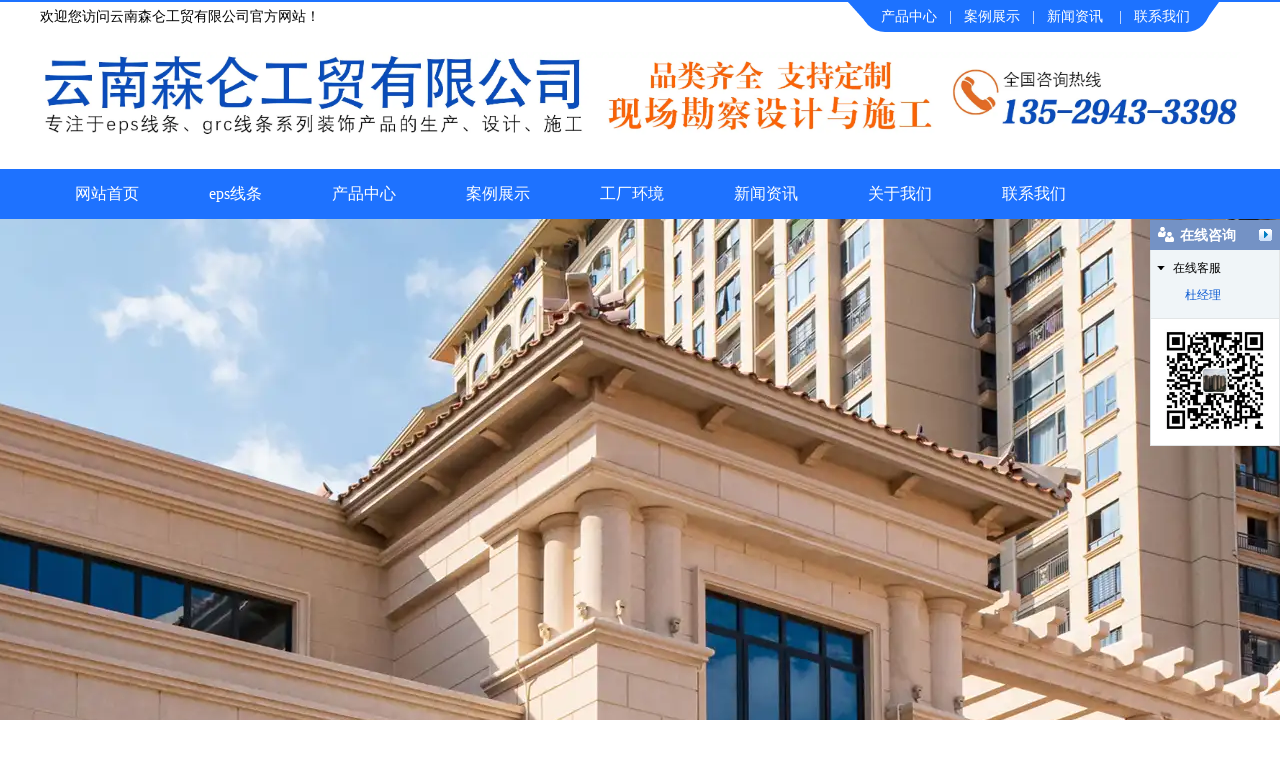

--- FILE ---
content_type: text/html; charset=utf-8
request_url: http://www.ynsleps.com/content/421.html
body_size: 6188
content:

<!doctype html>
<html>
<head>
    <meta http-equiv="Content-Type" content="text/html; charset=utf-8" />
<title>EPS装饰线条安裝质量如何看?从哪些方面鉴别_云南森仑工贸有限公司</title>
<meta name="Keywords" content="云南EPS线条,云南EPS装饰线条,EPS线条安裝质量如何看" />
<meta name="Description" content="EPS线条切割的准确性也会直接的影响到产品的生产量，生产效率，还有就是生产成本，那么对于那些切割准确、误差很低的EPS线条设备，它所生产出来的质量就好。质量好的EPS线条的产品误差一般都在0.5mm，有的甚至会在0.001mm。一般EPS线条安裝质量如何看？可以从哪些方面鉴别？" />
<meta name="author" content="深圳市东方富海科技有限公司 fuhai360.com" />
<link href="//static2.fuhai360.com/global/common.css" rel="stylesheet" type="text/css" />

    
<script type="text/javascript" src="//static2.fuhai360.com/global/js/jquery.min.js"></script>
<script src="//static2.fuhai360.com/n190430/js/jquery.SuperSlide.2.1.1.js" type="text/javascript"></script>
<script src="//static2.fuhai360.com/n190430/js/modernizr.custom.97074.js" type="text/javascript"></script>
<script src="//static2.fuhai360.com/n190430/js/jquery.hoverdir.js" type="text/javascript"></script>
<link href="//static2.fuhai360.com/n190430/css/style.css?ver=1" rel="stylesheet" type="text/css">
<style type="text/css">.nav li a{padding:0 35px;}.ysli li:nth-child(6){bottom:148px;}.ysli li:nth-child(6):before{content:"";position:absolute;width:10px;height:10px;background:#2ca320;border-radius:50%;bottom:46%;left:47px;z-index:10;}.ysli li:nth-child(6):after{content:"";position:absolute;width:108px;height:1px;background:#ccc;bottom:50%;left:50px;z-index:5;}.hnav li a{margin-bottom:13px;}.hnav li a{background:#1e72ff;}.hnav li a:hover{background:#999;}.des{display:none !important;}.top .fr{background:#1d72ff;}.top .fr:before{border-top:20px solid #1d72ff;}.top .fr:after{border-top:22px solid #1d72ff;}.top{border-top:2px solid #1d72ff;}.lihover a:hover,.lihover a.cur{background-color:#094cbb;}.bgcolor,.bghover:hover,.tabnav li.on a,.hnav li a:hover,.ystab li.on{background-color:#1d72ff;}#slides .hd li.on{background:#1d72ff;}.color,.title span,.hnav li ul li a:hover,.hovercolor:hover{color:#1d72ff;}.bordercolor,.hoverborder:hover,.hnav li ul li a:hover:after{border-color:#1d72ff;}.ysli li h4{color:#1d72ff;}.ysli li:before{background:#1d72ff !important;}.title2:after{background:#1d72ff;}.ystext h4{color:#1d72ff;}.ystext:before{border:3px solid #1d72ff;}.ntab li.on a{border-bottom:3px solid #1d72ff;color:#1d72ff;}.title3 span{border-bottom:3px solid #1d72ff;color:#1d72ff;}.page_head{background:#1d72ff;}.treepage h2{background:#1d72ff;}.treepage li a{background:#1d72ff;}.treepage li ul.subTree li a:before{background:#1d72ff;}.prdesc h3.fl{border-left:7px solid #1d72ff;border-right:4px solid #1d72ff;color:#1d72ff;}.newspage h3{background:#1d72ff;}ul.prlist li:hover{border:1px solid #1d72ff;}.prtit span{background:#1d72ff;}.prtit{border-bottom:5px solid #1d72ff;}.bg333,.nav li ul{background-color:#1e72ff;}.treetop li.cur{background:#1e72ff;}.treetop li{border:1px solid #1e72ff;}.treetop h2{border:1px solid #1e72ff;color:#1e72ff;}.nlist li:first-child h3{color:#1e72ff;}</style>
<script type="text/javascript">document.write(unescape('%3Cscript src="http://webim.fuhai360.com/ocs.html?sid=48481" type="text/javascript"%3E%3C/script%3E'));</script>
<script>
var _hmt = _hmt || [];
(function() {
  var hm = document.createElement("script");
  hm.src = "https://hm.baidu.com/hm.js?698528b97251a799fa186a81ab135d26";
  var s = document.getElementsByTagName("script")[0]; 
  s.parentNode.insertBefore(hm, s);
})();
</script>
</head>
<body>
    <div class="header">
    <!--顶部欢迎语-->
    <div class="top">
        <div class="block container">
            <div class="fl">欢迎您访问云南森仑工贸有限公司官方网站！</div>
            <div class="fr"><a href="/product.html">产品中心</a>&nbsp; &nbsp;|&nbsp; &nbsp;<a href="/product-1077.html">案例展示</a>&nbsp; &nbsp;|&nbsp; &nbsp;<a href="/article.html">新闻资讯</a>&nbsp;&nbsp;
                &nbsp;|&nbsp;&nbsp; <a href="/contact.html">联系我们</a></div>
        </div>
    </div>
    <!-- LOGO -->
    <div class="logo">
        <div class="container">
            <a href="/" title="云南森仑工贸有限公司">
                <img src="http://img01.fuhai360.com/--48/48481/202107/202107081551195416.jpg" alt="云南森仑工贸有限公司" /></a>
        </div>
    </div>
    <!--导航-->
    <div class="nav bg333">
        <ul class='container'><li class='lihover'><a href="/">网站首页</a></li><li class='lihover'><a href="/product-1065.html">eps线条</a></li><li class='lihover'><a href="/product.html">产品中心</a><ul><li><a href="/product-1066.html">grc线条</a></li><li><a href="/product-1067.html">门套线</a></li><li><a href="/product-1068.html">窗套线</a></li><li><a href="/product-1069.html">花钵</a></li><li><a href="/product-1070.html">阳台花瓶柱</a></li><li><a href="/product-1071.html">梁托</a></li><li><a href="/product-1072.html">罗马柱</a></li><li><a href="/product-1073.html">山花</a></li><li><a href="/product-1074.html">eps雕花</a></li><li><a href="/product-1075.html">eps腰线</a></li><li><a href="/product-1076.html">雕塑</a></li><li><a href="/product-1082.html">花盆</a></li><li><a href="/product-1083.html">IP雕塑</a></li><li><a href="/product-1084.html">花盆座椅</a></li></ul></li><li class='lihover'><a href="/product-1077.html">案例展示</a></li><li class='lihover'><a href="/product-1078.html">工厂环境</a></li><li class='lihover'><a href="/article.html">新闻资讯</a><ul><li><a href="/article-1079.html">eps资讯</a></li><li><a href="/article-1080.html">grc资讯</a></li><li><a href="/article-1081.html">公司资讯</a></li></ul></li><li class='lihover'><a href="/about.html">关于我们</a></li><li class='lihover'><a href="/contact.html">联系我们</a></li></ul>
    </div>
</div>

<!--banner-->
<div id="slides">
    <div class="bd w1920">
        <ul>
            <li><a href='/product-1066.html'><img src="http://img01.fuhai360.com/--48/48481/202106/202106301622216708.jpg" alt="eps装饰构件"   /></a></li><li><a href='/product.html'><img src="http://img01.fuhai360.com/--48/48481/202106/202106301653397566.jpg" alt="grc线条"   /></a></li><li><a href='/product-1065.html'><img src="http://img01.fuhai360.com/--48/48481/202107/202107081606590572.jpg" alt="eps线条"   /></a></li>
        </ul>
    </div>
    <div class="hd">
        <ul></ul>
    </div>
</div>
<div class="kw innerpage">
    <div class="block container">
        <!--热门搜索-->
        <div class="fl">
            <strong>热门关键词 :</strong>&nbsp; &nbsp;<a href="/">eps线条</a>&nbsp;<a href="/">grc线条</a>&nbsp;<a href="/product-1067.html">eps门套线</a>&nbsp;<a href="/product-1068.html">eps窗套线</a>&nbsp;<a href="/product-1069.html">eps花钵</a>&nbsp;<a href="/">昆明eps线条</a>&nbsp;<a href="/product-1071.html">eps梁托</a>&nbsp;<a href="/">云南外墙EPS线条</a>
        </div>       
        <div class="search fr">
            <input type="text" name="kw" class="" value="产品搜索..."><a href="#" class="searchBtn bgcolor"></a>
        </div>
    </div>
</div>




    <div class="page">
        <div class="tips">
            <div class="container">
                <div class="page_head">
                    <h2>eps资讯
                        <span>NEWS</span>
                    </h2>
                    <!--页面标语-->
                    <div class="biaoyu">
                        我们用十分的品质  填平您产品一分的瑕疵
                    </div>
                </div>
                您所在的位置：<a href="/">首页</a>&nbsp;&gt;&nbsp;<a href="/article.html">新闻资讯</a>
                &nbsp;&gt;&nbsp;eps资讯
            </div>
        </div>

        <div class="articleCon">
            <div class="container block">
                <div class="pager fl">
                    <div class="info">
                        <h3 class="ar_title">EPS装饰线条安裝质量如何看?从哪些方面鉴别</h3>
                        <span>来源：<a href='http://www.ynsleps.com' target='_blank'>www.ynsleps.com</a> &nbsp &nbsp &nbsp &nbsp 发布时间：2023-08-22</span>
                        <a href="javascript:history.go(-1)" class="back">返回列表</a>
                    </div>
                    <div class="ar_con">
                        <p>
	<span style="font-family:SimSun;font-size:14px;">&emsp;&emsp;EPS线条切割的准确性也会直接的影响到产品的生产量，生产效率，还有就是生产成本，那么对于那些切割准确、误差很低的EPS线条设备，它所生产出来的质量就好。质量好的EPS线条的产品误差一般都在0.5mm，有的甚至会在0.001mm。一般<a href="/product-1065.html">EPS线条安裝质量如何看</a>？可以从哪些方面鉴别？</span>
</p>
<p style="text-align:center;">
	<span style="font-family:SimSun;font-size:14px;"><img src="http://img01.fuhai360.com/--48/48481/202106/202106281426408210.jpg" width="450" title="EPS线条安裝质量如何看" alt="EPS线条安裝质量如何看" /><br />
</span>
</p>
<br />
<span style="font-family:SimSun;font-size:14px;">&emsp;&emsp;<a href="/product.html">云南EPS线条</a>的质量关键在于线缆的切割加工工艺。EPS成品线条厂家这类装饰线条务必有多种几何图形形态和不一样的线条样子。因而，怎样准确，准确地切割EPS线，可能表明出EPS线的质量。</span><br />
<br />
<span style="font-family:SimSun;font-size:14px;">&emsp;&emsp;云南EPS线条切割的精度也将同时影响到生产量，生产率和产品成本。因而，针对这些切割准确，偏差非常低的EPS线机器设备，生产制造下来的商品质量不错。</span><br />
<br />
<span style="font-family:SimSun;font-size:14px;">&emsp;&emsp;品质高的<a href="/">云南EPS装饰线条</a>设备偏差一般为0.5mm，有时候乃至为0.001mm。并且软性性能好，表层整齐光洁，不容易裂开，防潮性能也优。一切正常使用期达到50年。综上，大家可以从切割加工工艺，安装偏差等几个方面进行鉴定，欢迎随时咨询我们。</span><br />
<span style="font-family:SimSun;font-size:14px;"></span>
                    </div>
                    <div class="record">
                        <span class="prevrecord">上一条：<a href="/content/422.html">
                            云南eps线条厂家怎么选?选择哪家靠谱?</a></span>
                        <span class="prevrecord">下一条：<a href="/content/420.html">
                            grc装饰线条如何安装?常见的安装方法和技巧有哪些?</a></span>
                    </div>
                    
                    <h4 class="related">
                        <span>相关文章</span></h4>
                    <div class='relatedlist'>
                        <ul class="relate_news">
                            
                            <li><a href='/content/414.html'
                                title='外墙grc线条质量受哪些外部要素的影响?' target="_self">
                                外墙grc线条质量受哪些外部要素的影响?</a></li>
                            
                            <li><a href='/content/417.html'
                                title='eps线条的保温性能如何保障?厂家安装时会注意以下细节' target="_self">
                                eps线条的保温性能如何保障?厂家安装时会注意以下细节</a></li>
                            
                            <li><a href='/content/418.html'
                                title='eps线条的常见固定方法有哪些?看看厂家师傅如何做' target="_self">
                                eps线条的常见固定方法有哪些?看看厂家师傅如何做</a></li>
                            
                            <li><a href='/content/419.html'
                                title='外墙EPS线条价格受哪些因素影响?以下几点是关键' target="_self">
                                外墙EPS线条价格受哪些因素影响?以下几点是关键</a></li>
                            
                            <li><a href='/content/420.html'
                                title='grc装饰线条如何安装?常见的安装方法和技巧有哪些?' target="_self">
                                grc装饰线条如何安装?常见的安装方法和技巧有哪些?</a></li>
                            
                        </ul>
                    </div>
                    
                    <h4 class="related">
                        <span>相关产品</span></h4>
                    <div class='relatedlist'>
                        <ul class="relate_pr">
                            
                            <li class='product-list'><a href='/item/113.html'
                                title='云南外事经贸学院eps线条安装案例' target="_self">
                                <img src="http://img01.fuhai360.com/--48/48481/202106/202106290958100069.jpg" />
                                <p>云南外事经贸学院eps线条安装案例</p>
                            </a></li>
                            
                            <li class='product-list'><a href='/item/115.html'
                                title='融创文旅城-外墙eps线条安装案例' target="_self">
                                <img src="http://img01.fuhai360.com/--48/48481/202106/202106301810051486.jpg" />
                                <p>融创文旅城-外墙eps线条安装案例</p>
                            </a></li>
                            
                            <li class='product-list'><a href='/item/116.html'
                                title='浩创悅山湖-eps线条构件安装案例' target="_self">
                                <img src="http://img01.fuhai360.com/--48/48481/202106/202106301806309427.jpg" />
                                <p>浩创悅山湖-eps线条构件安装案例</p>
                            </a></li>
                            
                            <li class='product-list'><a href='/item/118.html'
                                title='海伦堡晋云府-grc成品线条施工案例' target="_self">
                                <img src="http://img01.fuhai360.com/--48/48481/202106/202106291041146468.jpg" />
                                <p>海伦堡晋云府-grc成品线条施工案例</p>
                            </a></li>
                            
                            <li class='product-list'><a href='/item/119.html'
                                title='万科翡翠-eps线条安装施工案例' target="_self">
                                <img src="http://img01.fuhai360.com/--48/48481/202106/202106291047050509.jpg" />
                                <p>万科翡翠-eps线条安装施工案例</p>
                            </a></li>
                            
                        </ul>
                    </div>
                    
                </div>
                <div class="pagel fr">
                    <!--内页导航-->
                    <div class="treepage">
                        <h2>新闻资讯<b></b></h2>
                        <ul>
                             <li><a href='/article-1079.html'>eps资讯</a><ul class='subTree'></ul></li> <li><a href='/article-1080.html'>grc资讯</a><ul class='subTree'></ul></li> <li><a href='/article-1081.html'>公司资讯</a><ul class='subTree'></ul></li>
                            </ul>
                            </li>
                        </ul>
                    </div>
                    <!--内页左新闻推荐-->
                    <div class="newspage">
                        <h3><a href="">新闻推荐</a></h3>
                        <div class="con">
                            <ul>
                                <li><a href='/content/602.html'>EPS线条批发怎么算量避免多买或少买</a></li><li><a href='/content/601.html'>EPS腰线怎么保养？延长使用寿命的产品科普</a></li><li><a href='/content/600.html'>EPS装饰线条怎么安装?产品安装要点科普</a></li><li><a href='/content/599.html'>EPS装饰线条批发选哪个更合适</a></li><li><a href='/content/598.html'>EPS装饰线条有哪些造型?室内外适用场景科普</a></li>
                            </ul>
                        </div>
                    </div>
                    <!--内页左联系我们-->
                    <div class="contactpage">
                        <h3><a href="">联系我们</a></h3>
                        <div class="con">
                           <p>
	<img src="http://img01.fuhai360.com/--48/48481/202106/202106301522227445.jpg" alt="" />
</p>
<p>
	<img src="http://img01.fuhai360.com/--48/48481/202106/202106301522294164.jpg" alt="" /> 
</p>
                        </div>
                        <img src="http://img01.fuhai360.com/--48/48481/202106/202106301514295227.jpg" alt=""   />
                    </div>
                </div>
            </div>
        </div>
    </div>
    <script type="text/javascript">
        $(".hotnews li").each(function () {
            $(this).find("span").html($(this).index());
        })
    </script>
    <!--快速通道-->
<div class="tongdao container">
    <div class="title4">
        <p>快速通道</p>
    </div>
    <div class="con">
        <ul>
	<b>产品展示</b> 
	<li>
		<a href="/product-1065.html">eps线条</a> 
	</li>
	<li>
		<a href="/product-1066.html">grc线条</a> 
	</li>
	<li>
		<a href="/product-1067.html">eps门套线</a> 
	</li>
	<li>
		<a href="/product-1068.html">eps窗套线</a> 
	</li>
	<li>
		<a href="/product-1069.html">eps花钵</a> 
	</li>
	<li>
		<a href="/product-1070.html">eps阳台花瓶柱</a> 
	</li>
	<li>
		<a href="/product-1071.html">eps梁托</a> 
	</li>
	<li>
		<a href="/product-1072.html">eps罗马柱</a> 
	</li>
	<li>
		<a href="/product-1073.html">eps山花</a> 
	</li>
	<li>
		<a href="/product-1074.html">eps雕花</a> 
	</li>
	<li>
		<a href="/product-1075.html">eps腰线</a> 
	</li>
	<li>
		<a href="/product-1076.html">雕塑</a> 
	</li>
	<li>
		&gt;<a href="/product.html">查看更多</a> 
	</li>
</ul>
    </div>
</div>
<!--友情链接-->

<!--footer-->
<div class="footer">
    <div class="fnav bgcolor">
        <ul class='container'><li><a href="/">网站首页</a></li><li><a href="/product-1065.html">eps线条</a></li><li><a href="/product.html">产品中心</a></li><li><a href="/product-1077.html">案例展示</a></li><li><a href="/product-1078.html">工厂环境</a></li><li><a href="/article.html">新闻资讯</a></li><li><a href="/about.html">关于我们</a></li><li><a href="/contact.html">联系我们</a></li></ul>
    </div>
    <div class="container">
        <table style="width:100%;" class="ke-zeroborder" cellspacing="0" cellpadding="2" bordercolor="#000000" border="0">	<tbody>		<tr>			<td>				<img src="http://img01.fuhai360.com/--48/48481/202107/202107081620535728.jpg" alt="" /> 			</td>			<td>				<p>					联系人：杜经理&nbsp;&nbsp;&nbsp; 联系电话：135-2943-3398 &nbsp; &nbsp; &nbsp; &nbsp; &nbsp; &nbsp; &nbsp; &nbsp; &nbsp; &nbsp; &nbsp; &nbsp; &nbsp; &nbsp; &nbsp;&nbsp;				</p>				<p>					公司地址：云南省昆明市安宁市甸尾村公路&nbsp; &nbsp; 技术支持：云南热搜科技 &nbsp; &nbsp; &nbsp;				</p>				<p>					版权所有：<a href="/">www.ynsleps.com</a> 云南森仑工贸有限公司 备案号：<a href="http://beian.miit.gov.cn" target="_blank">滇ICP备2021004542号</a> 				</p>				<p>					热门搜索：<a href="/product-1065.html">云南eps线条</a>,<a href="/product.html">昆明eps装饰线条</a>,<a href="/product-1066.html">云南grc线条</a><a href="/">,</a><a href="/" target="_blank">昆明门套线</a>,<a href="/" target="_blank">昆明窗套线</a>,<a href="/" target="_blank">昆明雕花</a>,<a href="/" target="_blank">昆明腰线</a>,<a href="/" target="_blank">昆明外墙装饰材料</a><a href="/product-1076.html"></a> 				</p>			</td>			<td>				<p style="text-align:center;">					<img src="http://img01.fuhai360.com/--48/48481/202106/202106301024229948.jpg" alt="" title="" width="90" height="90" align="" /> 				</p>			</td>		</tr>	</tbody></table><p>	<span style="font-size:12px;">版权声明：本网站所刊内容未经本网站及作者本人许可，不得下载、转载或建立镜像等，违者本网站将追究其法律责任。本网站所用文字图片部分来源于公共网络或者素材网站，凡图文未署名者均为原始状况，但作者发现后可告知认领，我们仍会及时署名或依照作者本人意愿处理，如未及时联系本站，本网站不承担任何责任。<br /></span> </p>
        <div style="clear: both"></div>
    </div>
</div>
<script type="text/javascript">
    $(function () {
        $('li').each(function () { $(this).hoverdir(); });
    });
</script>
<script type="text/javascript">
    $(".tab").slide({
        mainCell: ".tabcon",
        titCell: ".tabnav li",
        effect: "fold",
        autoPlay: false,
        delayTime: 0,
    });
</script>
<script type="text/javascript">
    $(function () {
        var cururl = window.location.pathname;
        $(".nav li a,.tree li a,.ltree li a").each(function () {
            var url = $(this).attr("href");
            if (cururl.toUpperCase() == url.toUpperCase()) {
                $(this).addClass("cur");
                return;
            }
        });
    });
</script>
<script type="text/javascript">
    $("#slides").slide({
        mainCell: ".bd ul",
        titCell: ".hd ul",
        effect: "leftLoop",
        autoPlay: true,
        autoPage: true,
        delayTime: 800,
interTime:5000
    });
</script>
<script type="text/javascript">
    //搜索
    $(".search input").focus(function () {
        $(this).addClass("focus");
        if ($(this).attr("value") == '请输入关键词') {
            $(this).attr("value", "")
        } else {
            $(this).addClass("hasContent");
        }
    }).blur(function () {
        $(this).removeClass("focus");
        if ($(this).attr("value") == '') {
            $(this).attr("value", "请输入关键词");
            $(this).removeClass("hasContent");
        } else {
            $(this).addClass("hasContent");
            $("a.searchBtn").attr("href", "/product.html?key=" + $(this).attr("value"))
        }
    })
</script>

<script type="text/javascript">
(function(){
    var bp = document.createElement('script');
    var curProtocol = window.location.protocol.split(':')[0];
    if (curProtocol === 'https') {
        bp.src = 'https://zz.bdstatic.com/linksubmit/push.js';
    }
    else {
        bp.src = 'http://push.zhanzhang.baidu.com/push.js';
    }
    var s = document.getElementsByTagName("script")[0];
    s.parentNode.insertBefore(bp, s);
})();
</script>
</body>
</html>



--- FILE ---
content_type: text/css
request_url: http://static2.fuhai360.com/n190430/css/style.css?ver=1
body_size: 7428
content:
* {
    padding: 0;
    margin: 0;
}

a, a:visited, a:link {
    color: inherit;
    text-decoration: none;
}

ul, ol, li {
    list-style-type: none;
}

img {
    max-width: 100%;
}

#dituContent img {
    max-width: none;
}

.w1920 {
    width: 1920px;
    position: relative;
    left: 50%;
    margin-left: -960px;
}

.relative {
    position: relative;
    overflow: hidden;
}

#slides, #slides2 {
    width: 100%;
    position: relative;
    overflow: hidden;
}

    #slides li img, #slides2 li img {
        width: 100%;
        display: block;
    }

    #slides .hd {
        position: absolute;
        bottom: 10px;
        z-index: 101;
        text-align: center;
        left: 0;
        width: 100%;
    }

        #slides .hd li {
            color: transparent;
            cursor: pointer;
            display: inline-block;
            margin-left: 12px;
            width: 10px;
            height: 10px;
            border-radius: 50%;
            background: #fff;
        }

            #slides .hd li.on {
                background: #2ca320;
            }

    #slides .prev, #slides .next {
        width: 27px;
        height: 50px;
        position: absolute;
        cursor: pointer;
        z-index: 100;
        top: 50%;
        margin-top: -25px;
    }

    #slides .prev {
        background: url(../images/l.png) no-repeat center;
        left: 20px;
    }

    #slides .next {
        background: url(../images/r.png) no-repeat center;
        right: 20px;
    }

.fl {
    float: left;
}

.fr {
    float: right;
}

.clear {
    clear: both;
}

body {
    font-size: 14px;
    line-height: 1.8;
    overflow-x: hidden;
    color: #000;
    background: #fff;
}

.container {
    margin: auto;
    width: 1200px;
}

.block {
    overflow: hidden;
    clear: both;
}

h4.related {
    border-bottom: 1px solid #ccc;
    font-size: 14px;
    line-height: 32px;
    margin: 0 10px;
    height: 32px;
}

    h4.related span {
        display: inline-block;
        border-bottom: 2px solid #666;
    }

.relatedlist {
    margin: 0 10px;
    padding: 10px 0;
    overflow: hidden;
}

ul.relate_news li a {
    display: block;
    line-height: 30px;
    border-bottom: 1px dotted #ccc;
    color: inherit;
}

ul.relate_pr li {
    width: 20%;
    float: left;
}

    ul.relate_pr li a {
        display: block;
        margin: 5px;
        text-align: center;
        line-height: 30px;
        color: inherit;
    }

    ul.relate_pr li img {
        width: 100%;
        display: block;
    }

ul.relate_pr p {
    white-space: nowrap;
    overflow: hidden;
    text-overflow: ellipsis;
}
/*开始*/
.top {
    line-height: 30px;
    border-top: 2px solid #2ca320;
}

    .top .fr {
        background: #2ca320;
        padding: 0 20px;
        color: #fff;
        position: relative;
        border-radius: 0 0 24px 24px;
        margin-right: 30px;
    }

        .top .fr:before {
            content: "";
            position: absolute;
            left: -13px;
            top: 0;
            border-left: 18px solid transparent;
            border-top: 20px solid #2ca320;
        }

        .top .fr:after {
            content: "";
            position: absolute;
            right: -9px;
            top: 0;
            border-right: 16px solid transparent;
            border-top: 22px solid #2ca320;
        }

.logo {
    padding: 20px 0;
}

.nav {
    font-size: 16px;
    line-height: 50px;
    color: #fff;
}

    .nav li {
        position: relative;
        display: inline-block;
    }

        .nav li a {
            display: block;
            padding: 0 40px;
        }

        .nav li ul {
            position: absolute;
            z-index: 99;
            width: 100%;
            background: #362e2c;
            text-align: center;
            display: none;
        }

            .nav li ul li {
                display: block;
            }

                .nav li ul li a {
                    padding: 0;
                    line-height: 34px;
                }

        .nav li:hover ul {
            display: block;
        }

.kw {
    line-height: 50px;
    height: 50px;
    overflow: hidden;
    background: #fafafa;
    border-bottom: 1px solid #dbdbdb;
}
.kw.innerpage .fl {
    margin-left: 250px;
}
.search {
    position: relative;
    height: 34px;
    line-height: 0;
    margin: 8px 20px 0 0;
}

    .search input {
        height: 32px;
        border: 1px solid #ccc;
        border-radius: 16px;
        padding: 0 32px 0 10px;
        width: 240px;
        color: #999;
    }

a.searchBtn {
    position: absolute;
    right: 1px;
    top: 0;
    width: 34px;
    height: 34px;
    border-radius: 50%;
    background-image: url(../images/search.png);
    background-repeat: no-repeat;
    background-position: center;
}


.pr {
    padding: 40px 0;
}

.title {
    text-align: center;
    font-size: 30px;
    line-height: 50px;
    margin-bottom: 30px;
}

    .title em {
        font-size: 16px;
        color: #e06a23;
        display: inline-block;
        font-style: normal;
        line-height: 30px;
        border: 1px solid #ccc;
        padding: 0 40px;
        border-radius: 15px;
        position: relative;
    }

        .title em:before {
            content: "";
            width: 960px;
            border-bottom: 1px solid #ccc;
            left: -960px;
            top: 50%;
            position: absolute;
        }

        .title em:after {
            content: "";
            width: 960px;
            border-bottom: 1px solid #ccc;
            right: -960px;
            top: 50%;
            position: absolute;
        }

    .title p {
        font-size: 16px;
        color: #999;
    }

.linestyle {
    display: inline-block;
    position: relative;
}

    .linestyle:before {
        content: "";
        position: absolute;
        width: 960px;
        border-bottom: 1px solid #ccc;
        left: -960px;
        top: 50%;
    }

    .linestyle:after {
        content: "";
        position: absolute;
        width: 960px;
        border-bottom: 1px solid #b5b5b5;
        right: -960px;
        top: 50%;
    }

    .linestyle a {
        display: block;
        position: relative;
        padding: 0 20px;
    }

        .linestyle a:before {
            content: "";
            position: absolute;
            width: 30px;
            height: 4px;
            background: #b5b5b5;
            left: -30px;
            top: 50%;
            margin-top: -2px;
        }

        .linestyle a:after {
            content: "";
            position: absolute;
            width: 30px;
            height: 4px;
            background: #b5b5b5;
            right: -30px;
            top: 50%;
            margin-top: -2px;
        }

.partner {
    padding: 50px 0 30px;
}

.run5 {
    padding: 0 40px;
    position: relative;
    overflow: hidden;
}

span.prev, span.next {
    width: 36px;
    height: 50px;
    position: absolute;
    font-size: 42px;
    font-family: serif;
    font-weight: bold;
    color: #333;
    text-align: center;
    line-height: 50px;
    cursor: pointer;
    top: 50%;
    margin-top: -45px;
}

    span.prev:hover, span.next:hover {
        color: #2ca320;
    }

span.prev {
    left: 0;
}

span.next {
    right: 0;
}

.partner li {
    width: 135px;
    float: left;
    margin: 0 18px;
    padding: 10px 25px 30px;
    background: url(../images/hzbg.png) no-repeat top center;
    text-align: center;
    white-space: nowrap;
    overflow: hidden;
    text-overflow: ellipsis;
}

    .partner li img {
        width: 135px;
        height: 135px;
        display: block;
        border-radius: 50%;
        margin-bottom: 22px;
    }

.line {
    border-top-width: 12px;
    border-top-style: solid;
}

    .line p {
        width: 570px;
        margin: auto;
        border-top-width: 12px;
        border-top-style: solid;
        position: relative;
    }

        .line p:before {
            content: "";
            height: 40px;
            width: 70px;
            background: #fff;
            position: absolute;
            left: -5px;
            top: -12px;
            border-radius: 0 40px 0 0;
            z-index: 10;
        }

        .line p:after {
            content: "";
            height: 40px;
            width: 70px;
            background: #fff;
            position: absolute;
            right: -5px;
            top: -12px;
            border-radius: 40px 0 0 0;
            z-index: 10;
        }

    .line b {
        height: 30px;
        width: 90px;
        position: relative;
        display: block;
        margin: 0 auto 30px;
    }

        .line b:before {
            content: "";
            position: absolute;
            width: 60px;
            height: 40px;
            border-radius: 0 80% 0 0;
            z-index: 10;
            left: -10px;
            bottom: -10px;
            background: #fff;
        }

        .line b:after {
            content: "";
            position: absolute;
            width: 60px;
            height: 40px;
            border-radius: 80% 0 0 0;
            z-index: 10;
            right: -10px;
            bottom: -10px;
            background: #fff;
        }

.homer {
    width: 890px;
    float: right;
}

.ptab {
    height: 40px;
    line-height: 40px;
    overflow: hidden;
    margin-bottom: 24px;
    border-left: 4px solid;
    padding-left: 10px;
}

    .ptab b {
        float: left;
        font-size: 20px;
        color: #333;
        padding-right: 30px;
    }

    .ptab li {
        display: inline-block;
        margin-right: 5px;
    }

        .ptab li a {
            display: block;
            padding: 0 40px;
            background: #959595;
            color: #fff;
            line-height: 40px;
            font-size: 16px;
            border-radius: 20px;
        }

.plist li {
    width: 283px;
    float: left;
    margin-right: 20px;
}

    .plist li:nth-child(3n) {
        margin-right: 0;
    }

    .plist li p {
        text-align: center;
        line-height: 40px;
        white-space: nowrap;
        overflow: hidden;
        font-size: 16px;
        text-overflow: ellipsis;
    }

.des {
    position: absolute;
    width: 100%;
    height: 100%;
    left: 0;
    top: 0;
    background: rgba(0,0,0,0.7);
    color: #fff;
    display: none;
}

    .des div {
        display: table-cell;
        vertical-align: middle;
        height: 188px;
        padding: 0 10px;
    }

    .des b {
        display: block;
        font-size: 16px;
        letter-spacing: 4px;
        font-weight: normal;
        border-bottom: 1px solid #fff;
        margin-bottom: 10px;
    }

.imgbox {
    overflow: hidden;
    padding: 2px;
    height: 188px;
    border: 1px solid #eaeaea;
    position: relative;
}

    .imgbox img {
        display: block;
        width: 100%;
        margin: auto;
        height: 100%;
    }

.hnav {
    width: 285px;
    border-width: 1px;
    border-style: solid;
}

    .hnav h3 {
        font-size: 24px;
        text-align: center;
        line-height: 80px;
        color: #fff;
    }

.p20 {
    padding: 20px;
}

.hnav li a {
    line-height: 40px;
    background: #999;
    display: block;
    border-radius: 20px;
    color: #fff;
    font-size: 18px;
    padding: 0 40px 0 30px;
    margin-bottom: 1px;
    position: relative;
}

    .hnav li a:after {
        content: ">";
        position: absolute;
        right: 20px;
        width: 18px;
        height: 18px;
        border-radius: 50%;
        border: 1px solid #fff;
        line-height: 18px;
        text-align: center;
        font-family: serif;
        font-size: 14px;
        top: 50%;
        margin-top: -10px;
    }

.hnav li ul li a {
    line-height: 30px;
    background: none !important;
    color: #333;
    font-size: 14px;
    padding: 0 0 0 20px;
    margin-left: 30px;
}

    .hnav li ul li a:after {
        content: "";
        width: 8px;
        height: 8px;
        border: 1px solid #333;
        right: auto;
        left: 0;
        margin-top: -5px;
    }

.gc {
    padding: 40px 0;
}

    .gc li {
        width: 285px;
        float: left;
        margin: 0 6px;
        text-align: center;
    }

        .gc li img {
            border-width: 1px;
            border-style: solid;
            display: block;
            width:100%;
            height:214px;
            box-sizing: border-box;
            border-color: transparent;
        }

        .gc li p {
            text-align: center;
            padding-top: 10px;
            white-space: nowrap;
            overflow: hidden;
            text-overflow: ellipsis;
        }

.bgf8 {
    background-color: #f8f8f8;
}

.ys {
    position: relative;
    padding: 50px 0 30px;
    overflow: hidden;
}

img.ysbg {
    position: absolute;
    z-index: -1;
    top: 0;
    min-width: 100%;
    min-height: 100%;
    max-width: none;
    left: 50%;
    -webkit-transform: translate(-50%);
    -moz-transform: translate(-50%);
    -o-transform: translate(-50%);
    transform: translate(-50%);
}

.ystab {
    text-align: center;
    margin-bottom: 50px;
}

    .ystab li {
        display: inline-block;
        background: #959595;
        color: #fff;
        line-height: 40px;
        padding: 0 20px;
        margin: 0 5px;
        border-radius: 20px;
        font-size: 16px;
        cursor: pointer;
    }

.ysli {
    position: relative;
    color: #666;
}

img.ysimg {
    position: absolute;
    left: 50%;
    top: 30px;
    -webkit-transform: translate(-50%);
    -moz-transform: translate(-50%);
    -o-transform: translate(-50%);
    transform: translate(-50%);
}

.ysli li {
    position: relative;
    padding-right: 250px;
    width: 40%;
    box-sizing: border-box;
    float: left;
    min-height: 105px;
    margin-bottom: 40px;
    text-align: right;
}

    .ysli li:nth-child(2n) {
        float: right;
        padding-left: 250px;
        padding-right: 0;
        text-align: left;
    }

    .ysli li img {
        position: absolute;
        right: 170px;
        top: 50%;
        -moz-transform: translate(0,-50%);
        -o-transform: translate(0,-50%);
        -webkit-transform: translate(0,-50%);
        transform: translate(0,-50%);
    }

    .ysli li h4 {
        color: #2ca320;
        font-size: 24px;
    }

    .ysli li:nth-child(2n) img {
        left: 170px;
        right: auto;
    }

    .ysli li:first-child:before {
        content: "";
        position: absolute;
        width: 10px;
        height: 10px;
        background: #2ca320;
        border-radius: 50%;
        bottom: -4px;
        right: 47px;
        z-index: 10;
    }

    .ysli li:first-child:after {
        content: "";
        position: absolute;
        width: 108px;
        height: 1px;
        background: #ccc;
        transform: rotate(25deg);
        bottom: 25px;
        right: 50px;
        z-index: 5;
    }

    .ysli li:nth-child(2):before {
        content: "";
        position: absolute;
        width: 10px;
        height: 10px;
        background: #2ca320;
        border-radius: 50%;
        bottom: -4px;
        left: 47px;
        z-index: 10;
    }

    .ysli li:nth-child(2):after {
        content: "";
        position: absolute;
        width: 108px;
        height: 1px;
        background: #ccc;
        transform: rotate(-25deg);
        bottom: 25px;
        left: 50px;
        z-index: 5;
    }

    .ysli li:nth-child(3):before {
        content: "";
        position: absolute;
        width: 10px;
        height: 10px;
        background: #2ca320;
        border-radius: 50%;
        bottom: 46%;
        right: 47px;
        z-index: 10;
    }

    .ysli li:nth-child(3):after {
        content: "";
        position: absolute;
        width: 108px;
        height: 1px;
        background: #ccc;
        bottom: 50%;
        right: 50px;
        z-index: 5;
    }

    .ysli li:nth-child(4) {
        top: 145px;
    }

        .ysli li:nth-child(4):before {
            content: "";
            position: absolute;
            width: 10px;
            height: 10px;
            background: #2ca320;
            border-radius: 50%;
            top: -4px;
            left: 47px;
            z-index: 10;
        }

        .ysli li:nth-child(4):after {
            content: "";
            position: absolute;
            width: 108px;
            height: 1px;
            background: #ccc;
            transform: rotate(25deg);
            top: 25px;
            left: 50px;
            z-index: 5;
        }

    .ysli li:nth-child(5):before {
        content: "";
        position: absolute;
        width: 10px;
        height: 10px;
        background: #2ca320;
        border-radius: 50%;
        top: -4px;
        right: 47px;
        z-index: 10;
    }

    .ysli li:nth-child(5):after {
        content: "";
        position: absolute;
        width: 108px;
        height: 1px;
        background: #ccc;
        transform: rotate(-25deg);
        top: 25px;
        right: 50px;
        z-index: 5;
    }

.lc {
    padding: 50px 0;
}

    .lc li {
        width: 90px;
        float: left;
        margin: 0 20px;
        text-align: center;
        position: relative;
        font-weight: bold;
    }

        .lc li img {
            width: 87px;
            display: block;
            height: 87px;
            border-radius: 50%;
            border: 2px solid #333;
            margin-bottom: 50px;
        }

        .lc li:hover img {
            border-color: #53a849;
        }

        .lc li:before {
            content: "";
            position: absolute;
            width: 6px;
            height: 6px;
            border-radius: 50%;
            background: #333;
            top: 96px;
            left: 50%;
            margin-left: -3px;
        }

        .lc li:after {
            content: "";
            position: absolute;
            width: 4px;
            height: 4px;
            background: #333;
            border-radius: 50%;
            left: 50%;
            margin-left: -2px;
            top: 106px;
        }

        .lc li:hover:after, .lc li:hover:before {
            background: #2ca320;
        }

        .lc li:hover {
            color: #2ca320;
        }

.bline {
    background: url(../images/bline.png) no-repeat center 108px;
}

.ys2 {
    padding: 50px 0 30px;
}

.title2 {
    text-align: center;
    font-size: 34px;
    line-height: 50px;
    position: relative;
    margin-bottom: 40px;
}

    .title2 p {
        font-size: 16px;
        color: #999;
    }

    .title2 b {
        color: #e06a23;
        font-size: 48px;
    }

    .title2:before {
        content: "";
        width: 70%;
        border-bottom: 1px solid #999;
        display: block;
        left: 15%;
        bottom: 0;
        position: absolute;
    }

    .title2:after {
        content: "";
        position: absolute;
        width: 200px;
        height: 3px;
        background: #2ca320;
        bottom: -2px;
        left: 50%;
        margin-left: -100px;
    }

.yscon2 {
    counter-reset: ysindex;
}

    .yscon2 li {
        position: relative;
        overflow: hidden;
        min-height: 400px;
        box-sizing: border-box;
        padding-right: 50%;
    }

        .yscon2 li img {
            position: absolute;
            right: 0;
            top: 50%;
            transform: translateY(-50%);
            height: 400px;
            max-width: 50%;
        }

        .yscon2 li:nth-child(2n) {
            padding-right: 0;
            padding-left: 50%;
        }

            .yscon2 li:nth-child(2n) img {
                left: 0;
            }

.ystext {
    position: relative;
    z-index: 20;
    margin-top: 90px;
    padding-right: 50px;
    color: #666;
}

.yscon2 li:nth-child(2n) .ystext {
    padding-right: 0;
    margin-left: 50px;
}

.ystext:before {
    counter-increment: ysindex;
    content: "0"counter(ysindex);
    position: absolute;
    left: 0;
    width: 75px;
    height: 95px;
    line-height: 65px;
    text-align: center;
    top: -50px;
    z-index: 10;
    font-size: 50px;
    border: 3px solid #2ca320;
    color: #999;
    font-family: cursive;
}

.ystext h4 {
    font-size: 26px;
    position: relative;
    z-index: 30;
    padding-left: 16px;
    color: #2ca320;
}

.ystext em {
    font-style: normal;
    color: #999;
    font-size: 14px;
    display: block;
    margin-bottom: 15px;
    padding-left: 16px;
    position: relative;
    z-index: 30;
    border-bottom: 4px double #ccc;
    padding-bottom: 15px;
}

.ystext p {
    padding-left: 30px;
    background: url(../images/picon.png) no-repeat left 5px;
    margin-bottom: 10px;
}

.ystext:after {
    content: "";
    left: 1px;
    position: absolute;
    top: -38px;
    border-left: 80px solid transparent;
    border-bottom: 89px solid #f8f8f8;
    z-index: 20;
}

.honnor {
    padding: 28px 0;
    color: #fff;
    text-align: center;
}

    .honnor li {
        display: inline-block;
        margin-right: 14px;
        line-height: 40px;
        white-space: nowrap;
        overflow: hidden;
        text-overflow: ellipsis;
        text-align: center;
        width: 210px;
    }

        .honnor li img {
            display: block;
            width: 100%;
            border: 1px solid #ccc;
            box-sizing: border-box;
        }

    .honnor .title p {
        color: #fff;
    }

    .honnor span.prev, .honnor span.next {
        color: #fff;
    }

.fk {
    padding: 40px 0;
}

    .fk li:nth-child(2n) {
        float: right;
    }

    .fk li {
        overflow: hidden;
        padding-bottom: 20px;
        width: 550px;
        float: left;
    }

        .fk li img {
            width: 192px;
            height: 126px;
            display: block;
            float: left;
            margin-right: 15px;
        }

        .fk li h4 {
            font-size: 16px;
            margin-bottom: 8px;
            white-space: nowrap;
            overflow: hidden;
            text-overflow: ellipsis;
            line-height: 34px;
        }

        .fk li p {
            color: #999;
            line-height: 22px;
            height: 44px;
            overflow: hidden;
            margin-bottom: 10px;
        }

        .fk li span {
            color: #999;
        }

.zj {
    padding: 60px 0;
}

    .zj li {
        margin-top: 20px;
        float: left;
        margin-right: 25px;
        width: 220px;
    }

        .zj li p {
            white-space: nowrap;
            overflow: hidden;
            text-overflow: ellipsis;
            padding-top: 10px;
            text-align: center;
        }

        .zj li:nth-child(5n) {
            margin-right: 0;
        }

        .zj li img {
            display: block;
            width: 100%;
            height: 150px;
        }

.zj {
    padding: 60px 0;
}

    .zj li {
        margin-top: 20px;
        float: left;
        margin-right: 25px;
        width: 220px;
    }

        .zj li p {
            white-space: nowrap;
            overflow: hidden;
            text-overflow: ellipsis;
            padding-top: 10px;
            text-align: center;
        }

        .zj li:nth-child(5n) {
            margin-right: 0;
        }

        .zj li img {
            display: block;
            width: 100%;
            height: 150px;
        }

.about {
    padding: 50px 0;
}

.abl {
    width: 572px;
}

.abr {
    width: 595px;
    padding-top: 10px;
    line-height: 30px;
}

.btc {
    margin-top: 40px;
}

    .btc a {
        padding: 10px 35px;
        color: #fff;
        border-radius: 20px;
    }

.hj {
    padding-bottom: 40px;
}

    .hj li {
        width: 280px;
        float: left;
        margin-right: 20px;
        text-align: center;
        line-height: 28px;
        white-space: nowrap;
        overflow: hidden;
        text-overflow: ellipsis;
        color: #999;
    }

        .hj li img {
            display: block;
            width: 100%;
            height: auto;
        }

.run4 {
    position: relative;
}

    .run4 span.prev {
        left: -36px;
    }

    .run4 span.next {
        right: -36px;
    }

.addver {
    width: 100%;
    overflow: hidden;
}

    .addver img {
        display: block;
        width: 100%;
    }

.tel2 {
    padding-left: 50px;
    font-size: 18px;
    margin-top: 16px;
}

    .tel2 em {
        font-size: 34px;
        color: #ffd02c;
        font-style: normal;
        padding-right: 20px;
    }

    .tel2 a {
        background: linear-gradient(#fdca2c,#e27124);
        padding: 5px 24px;
        border-radius: 6px;
        position: relative;
        top: -8px;
    }

.newsl {
    width: 575px;
    padding: 30px 0;
}

.ntab {
    border-bottom: 1px solid #ccc;
    overflow: hidden;
    margin-bottom: 20px;
    line-height: 50px;
    height: 50px;
}

    .ntab li {
        display: inline-block;
        font-size: 20px;
        margin-right: 15px;
    }

        .ntab li a {
            display: block;
            background: none !important;
            line-height: 47px;
            font-weight: bold;
        }

        .ntab li.on a {
            border-bottom: 3px solid #2ca320;
            color: #2ca320;
        }

a.more {
    font-size: 14px;
    float: right;
}

.nlist li {
    overflow: hidden;
    border-bottom: 1px dashed #ccc;
    position: relative;
    line-height: 38px;
}

    .nlist li img {
        width: 224px;
        height: 145px;
        display: block;
        float: left;
        margin-right: 20px;
    }

    .nlist li h3 {
        padding-right: 90px;
        white-space: nowrap;
        overflow: hidden;
        text-overflow: ellipsis;
        color: #33322f;
        font-weight: normal;
        font-size: 14px;
    }

    .nlist li span {
        position: absolute;
        right: 0;
        top: 0;
        color: #999;
    }

    .nlist li p {
        color: #999;
        line-height: 24px;
        max-height: 72px;
        overflow: hidden;
    }

    .nlist li:first-child {
        padding-bottom: 20px;
        border-bottom: 1px solid #ccc;
        margin-bottom: 10px;
    }

        .nlist li:first-child h3 {
            font-size: 16px;
            padding: 0;
            font-weight: bold;
            color: #2ca320;
            white-space: normal;
            line-height: initial;
            padding-bottom: 10px;
        }

        .nlist li:first-child span {
            position: static;
            display: block;
            line-height: 26px;
        }

.newsr {
    width: 565px;
    padding: 30px 0;
}

.title3 {
    border-bottom: 1px solid #ccc;
    margin-bottom: 20px;
    line-height: 50px;
    height: 50px;
}

    .title3 span {
        line-height: 47px;
        border-bottom: 3px solid #2ca320;
        display: inline-block;
        font-size: 20px;
        font-weight: bold;
        color: #2ca320;
    }

.newsr img {
    display: block;
    width: 100%;
    margin-bottom: 10px;
}

.newsr li {
    width: 50%;
    float: left;
    border-bottom: 1px dashed #ccc;
    padding: 10px 20px 10px 0;
    box-sizing: border-box;
}

    .newsr li h4 {
        position: relative;
        line-height: 26px;
        font-size: 14px;
        white-space: nowrap;
        overflow: hidden;
        text-overflow: ellipsis;
    }

        .newsr li h4:before {
            content: "问";
            float: left;
            background: #ef8200;
            margin-right: 6px;
            width: 20px;
            text-align: center;
            font-size: 12px;
            color: #fff;
            height: 20px;
            line-height: 20px;
            margin-top: 3px;
        }

    .newsr li p {
        color: #666;
        line-height: 24px;
        height: 48px;
        overflow: hidden;
        margin-top: 10px;
    }

        .newsr li p:before {
            content: "答";
            float: left;
            width: 20px;
            height: 20px;
            line-height: 20px;
            text-align: center;
            background: #ccc;
            margin-right: 6px;
            font-size: 12px;
        }

.fnav {
    text-align: center;
    line-height: 50px;
    margin-bottom: 20px;
    color: #fff;
}

    .fnav li {
        display: inline-block;
    }

        .fnav li a {
            display: block;
            padding: 0 30px;
            font-size: 16px;
        }
/*内页*/
.tips {
    background: #f5f5f5;
    margin-bottom: 60px;
    text-align: right;
    position: relative;
    height: 100px;
    line-height: 100px;
    color: #515151;
    font-size: 12px;
}

.page_head {
    height: 230px;
    color: #fff;
    background: #2ca320;
    font-size: 26px;
    padding: 22px 0px 0px 30px;
    width: 214px;
    position: absolute;
    bottom: -25px;
}

    .page_head h2 {
        font-size: 40px;
        font-weight: normal;
        text-align: left;
        line-height: 36px;
    }

.tips b {
    display: none;
}

.page_head h2 span {
    font-size: 26px;
}

.biaoyu {
    text-indent: 23px;
    padding: 36px 0 0 0;
    font-size: 23px;
    text-align: left;
    line-height: 30px;
    font-family: "华文行楷";
    background: url(../images/top_031.png) no-repeat left 14px;
}

.pagel {
    width: 244px;
}

.treepage h2 {
    height: 76px;
    background: #2ca320;
    padding: 20px 0px 0px 40px;
    font-size: 28px;
    line-height: 30px;
    color: #fff;
}

    .treepage h2 b {
        display: block;
        font-size: 12px;
        font-weight: normal;
    }

.treepage li a {
    background: #2ca320;
    height: 50px;
    display: block;
    margin-top: 1px;
    color: #fff;
    font-size: 18px;
    line-height: 50px;
    padding-left: 35px;
}





.treepage li ul.subTree li a {
    line-height: 48px;
    height: 48px;
    background: #fff;
    color: #262626;
    padding: 0px 10px 0px 47px;
    font-size: 14px;
    border-bottom: 1px solid #e7e7e7;
    overflow: hidden;
    position: relative;
}

    .treepage li ul.subTree li a:before {
        content: ">";
        position: absolute;
        left: 22px;
        top: 18px;
        background: #2ca320;
        color: #fff;
        width: 14px;
        height: 14px;
        border-radius: 50%;
        line-height: 14px;
        text-align: center;
        font-family: serif;
        font-size: 12px;
    }

    .treepage li ul.subTree li a:hover {
        color: #4d4848;
    }

ul.subTree {
    border-left: 1px solid #e7e7e7;
    border-right: 1px solid #e7e7e7;
}

.newspage h3 {
    background: #2ca320;
    line-height: 70px;
    font-size: 22px;
    text-align: center;
    font-weight: normal;
    color: #fff;
}

.newspage {
    margin-top: 20px;
}

    .newspage ul {
        border-left: 1px solid #e7e7e7;
        border-right: 1px solid #e7e7e7;
        padding: 5px 14px;
        border-bottom: 1px solid #e7e7e7;
    }

    .newspage li a {
        line-height: 38px;
        white-space: nowrap;
        overflow: hidden;
        text-overflow: ellipsis;
        display: block;
        border-bottom: 1px dashed #d2cdcd;
        color: #333;
    }


.contactpage {
    margin-top: 20px;
}

    .contactpage h3 {
        background: #ccc;
        color: #3b3b3b;
        font-size: 19px;
        padding-left: 20px;
        line-height: 50px;
        font-weight: normal;
    }

    .contactpage .con {
        border: 1px solid #e7e7e7;
        padding: 5px 10px;
    }

    .contactpage li {
        padding: 22px 0px 22px 84px;
        border-bottom: 1px dashed #b9c3d1;
        line-height: 1.6;
        color: #4a4848;
        font-size: 13px;
        position: relative;
    }

        .contactpage li img {
            width: 70px;
            height: 60px;
            position: absolute;
            left: 0;
            top: 10px;
        }

        .contactpage li:last-child {
            border-bottom: none;
        }

.pager {
    width: 930px;
}

.prdesc {
    margin-bottom: 30px;
}

    .prdesc h3.fl {
        display: inline-block;
        border-left: 7px solid #2ca320;
        font-size: 30px;
        width: 62px;
        line-height: 36px;
        padding: 10px 20px;
        border-right: 4px solid #2ca320;
        color: #2ca320;
        float: left;
        height: 72px;
    }

    .prdesc .con {
        color: #818080;
        width: 800px;
    }

        .prdesc .con h4 {
            font-size: 24px;
            color: #454545;
            padding-bottom: 5px;
            font-weight: normal;
        }

.pagescroll {
    margin-bottom: 35px;
}

    .pagescroll .scroll {
        width: 700px;
        height: 370px;
    }

        .pagescroll .scroll img {
            width: 700px;
            height: 370px;
        }

.scroll li div {
    position: absolute;
    z-index: 100;
    bottom: 0;
    width: 92%;
    background-color: rgba(0,0,0,.6);
    padding: 10px 4%;
    color: #fff;
}

.scroll li {
    position: relative;
}

    .scroll li div h4 {
        font-size: 18px;
        font-weight: normal;
        line-height: 40px;
    }

    .scroll li div p {
        line-height: 20px;
        height: 40px;
        overflow: hidden;
    }

h3.pagetitle {
    height: 38px;
    font-size: 24px;
    color: #4d4848;
    line-height: 38px;
    font-weight: normal;
}

ul.prlist li {
    border: 1px solid #d0d0d0;
    height: 250px;
    position: relative;
    z-index: 1;
    margin-bottom: 28px;
}

    ul.prlist li img {
        width: 307px;
        height: 250px;
    }

    ul.prlist li div {
        padding: 35px 0px 0px 24px;
        width: 580px;
        float: right;
        line-height: 1.7;
        color: #6d6d6d;
        font-size: 13px;
    }

        ul.prlist li div h4 {
            color: #0d0d0d;
            font-size: 20px;
            font-weight: normal;
            margin-bottom: 15px;
        }

        ul.prlist li div p {
            color: #6d6d6d;
            line-height: 24px;
            font-size: 12px;
            height: 96px;
            overflow: hidden;
        }

    ul.prlist li span {
        position: absolute;
        width: 51px;
        height: 51px;
        background: url(../images/pro_30.png) no-repeat center;
        right: -1px;
        bottom: -1px;
        display: none;
    }

    ul.prlist li:hover span {
        display: block;
    }

    ul.prlist li span a {
        display: block;
        width: 100%;
        height: 100%;
    }

    ul.prlist li:hover {
        border: 1px solid #2ca320;
    }

.pading a, .pading span {
    display: inline-block;
    width: 35px;
    height: 35px;
    border-radius: 50%;
    text-align: center;
    line-height: 35px;
    overflow: hidden;
}

.pading {
    text-align: right;
    position: relative;
    padding-right: 78px;
}

    .pading span.current {
        background: #4d4848;
        color: #fff;
    }

    .pading a.prev {
        background: #7c7c7c url(../images/pagging.png) no-repeat left center;
        color: transparent;
        position: absolute;
        right: 38px;
    }

    .pading a.next {
        background: #7c7c7c url(../images/pagging.png) no-repeat right center;
        color: transparent;
        position: absolute;
        right: 0;
    }

.preview {
    background: #f3f3f3;
    padding: 14px 36px 14px 14px;
    margin-bottom: 50px;
}

.imgs {
    width: 486px;
    padding: 1px;
    overflow: hidden;
    position: relative;
    background-size: 100% 100%;
}

    .imgs li img {
        width: 100%;
        display: block;
    }

.dess {
    width: 690px;
    padding-top: 18px;
    line-height: 28px;
    color: #5d5d5d;
    font-size: 14px;
    position: relative;
}

    .dess h3 {
        font-size: 26px;
        color: #333;
        padding-bottom: 8px;
        border-bottom: 1px solid #ababab;
        line-height: 1.5;
        margin-bottom: 18px;
        font-weight: normal;
    }

.descon {
    padding: 18px;
    background: #f3f3f3;
}

.prtit {
    border-bottom: 5px solid #2ca320;
    padding: 0 18px;
}

    .prtit span {
        display: inline-block;
        line-height: 26px;
        background: #2ca320;
        padding: 0 10px;
        color: #fff;
        font-weight: bold;
        margin-left: -18px;
    }

.record {
    text-align: center;
    padding: 30px 0;
}

    .record span {
        display: inline-block;
        width: 48%;
        font-size: 16px;
        white-space: nowrap;
        overflow: hidden;
        text-overflow: ellipsis;
    }

.pagescroll {
    margin-bottom: 35px;
}

    .pagescroll .scroll {
        width: 700px;
        height: 370px;
        overflow: hidden;
        position: relative;
    }

        .pagescroll .scroll img {
            width: 700px;
            height: 370px;
        }

.scroll li div {
    position: absolute;
    z-index: 100;
    bottom: 0;
    width: 92%;
    background-color: rgba(0,0,0,.6);
    padding: 10px 4%;
    color: #fff;
}

.scroll li {
    position: relative;
}

    .scroll li div h4 {
        font-size: 18px;
        font-weight: normal;
        line-height: 40px;
    }

    .scroll li div p {
        line-height: 20px;
        height: 40px;
        overflow: hidden;
    }

.scroll .prev {
    width: 21px;
    height: 42px;
    background: url(../images/pro_11.png) no-repeat;
    position: absolute;
    top: 170px;
    left: 32px;
    z-index: 10;
    cursor: pointer;
    display: none;
}

.scroll .next {
    width: 21px;
    height: 42px;
    background: url(../images/pro_12.png) no-repeat;
    position: absolute;
    top: 170px;
    right: 32px;
    z-index: 10;
    cursor: pointer;
    display: none;
}

.scroll:hover .next, .scroll:hover .prev {
    display: block;
}

.newscenter {
    padding-top: 270px;
}

ul.news_list li.first {
    position: absolute;
    height: 245px;
    top: -270px;
    width: 1200px;
    background: #f4f4f4;
}

ul.news_list {
    position: relative;
}

    ul.news_list li.first img {
        width: 420px;
        height: 245px;
        float: left;
        margin-right: 20px;
    }

    ul.news_list li.first h3 {
        line-height: 56px;
        height: 56px;
        font-size: 24px;
        font-weight: normal;
        color: #4d4848;
    }

        ul.news_list li.first h3:before {
            content: "头条";
            display: inline-block;
            border: 1px solid #4d4848;
            height: 30px;
            line-height: 30px;
            padding: 0 10px;
            margin-right: 20px;
            font-size: 20px;
        }

    ul.news_list li.first p {
        line-height: 24px;
        color: #999;
        font-size: 12px;
        height: 168px;
        overflow: hidden;
        text-indent: 2em;
    }

        ul.news_list li.first p a {
            color: #444;
        }

    ul.news_list li p a {
        color: #444;
    }

    ul.news_list li img {
        width: 306px;
        float: left;
        height: 158px;
    }

    ul.news_list li {
        height: 158px;
        overflow: hidden;
        margin-bottom: 42px;
    }

        ul.news_list li div {
            width: 600px;
            float: right;
            line-height: 24px;
            color: #777;
            font-size: 14px;
        }

        ul.news_list li h4 {
            line-height: 58px;
            height: 58px;
            overflow: hidden;
            font-size: 17px;
            font-weight: normal;
            color: #333;
            white-space: nowrap;
            text-overflow: ellipsis;
        }

.info span {
    display: block;
    line-height: 24px;
    color: #8d8d8d;
    font-size: 12px;
    text-align: center;
}

h3.ar_title {
    font-size: 22px;
    text-align: center;
    color: #222;
    padding-bottom: 22px;
    font-weight: normal;
}

.info {
    position: relative;
    border-bottom: 1px dashed #c7c7c7;
    margin-bottom: 20px;
}

a.back {
    position: absolute;
    display: block;
    height: 25px;
    line-height: 25px;
    background: #ccd2d8;
    color: #526373;
    width: 76px;
    text-align: center;
    bottom: -1px;
    right: 0;
}

.tips2 {
    margin: 26px 0 47px 0;
    text-align: right;
    border-bottom: 1px solid #ccc;
    line-height: 38px;
}

span.icon {
    float: left;
    font-size: 70px;
    line-height: 64px;
    color: #443e3e;
    font-family: fantasy;
    position: relative;
    height: 37px;
    overflow: hidden;
    margin-top: -6px;
}

.tips2 em {
    font-size: 14px;
    font-style: normal;
    font-weight: bold;
    color: #333;
    float: left;
    height: 20px;
    line-height: 20px;
    position: relative;
    left: -218px;
    bottom: -29px;
}

    .tips2 em.newsp {
        left: -152px;
    }

    .tips2 em:before {
        content: "";
        width: 35px;
        display: block;
        border-bottom: 3px solid #000;
        float: left;
        margin-top: 8px;
        margin-right: 5px;
    }

    .tips2 em:after {
        content: "";
        width: 35px;
        display: block;
        border-bottom: 3px solid #000;
        float: right;
        margin-top: 8px;
        margin-left: 5px;
    }
.treetop {
    overflow: hidden;
    margin-bottom: 30px;
}

    .treetop h2 {
        font-size: 20px;
        font-weight: 100;
        border: 1px solid #2ca320;
        line-height: 34px;
        padding: 0 18px;
        float: left;
        margin-right: 5px;
        color: #2ca320;
    }

    .treetop ul {
        float: left;
    }

    .treetop li {
        display: inline-block;
        margin: 0 5px;
        border: 1px solid #2ca320;
        padding: 0 26px;
        line-height: 34px;
    }

        .treetop li.cur {
            background: #2ca320;
            color: #fff;
            border: 1px solid #fff;
        }
.title4 {
	position:relative;
	text-align:center;
	background:#fff;
	border-bottom:1px solid #ccc;
	height:16px;
	margin-bottom:50px;
}
.title4:before {
	content:"";
	width:90px;
	display:block;
	border-bottom:3px solid #000;
	position:absolute;
	bottom:-1.5px;
	left:0;
}
.title4 p {
	display:inline-block;
	padding:0 10px;
	background:inherit;
	line-height:26px;
	height:26px;
	font-size:20px;
	color:#d30000;
	font-weight:bold;
}
.title4 b {
	color:#000;
}
.title4:after {
	content:"";
	width:90px;
	display:block;
	border-bottom:3px solid #000;
	position:absolute;
	bottom:-1.5px;
	right:0;
}

.tongdao {
    margin-top: 30px;
    overflow: hidden;
}

    .tongdao ul b {
        display: inline-block;
        width: 100px;
        float: left;
        font-size: 16px;
        color: #333;
        line-height: 32px;
    }

        .tongdao ul b:before {
        }

        .tongdao ul b:before {
            content: ">";
            display: block;
            float: left;
            margin-left: 10px;
            background: #d30000;
            color: #fff;
            width: 13px;
            height: 13px;
            line-height: 14px;
            text-align: center;
            border-radius: 50%;
            font-family: serif;
            margin-top: 10px;
            margin-right: 6px;
        }

    .tongdao li {
        display: inline-block;
        padding: 0 20px;
        color: #333;
        line-height: 32px;
        font-size: 12px;
    }

    .tongdao ul {
        margin-bottom: 20px;
    }

.flink {
    margin: 40px auto;
    border: 1px solid #ccc;
    padding: 10px;
    text-align: center;
    background: #fff;
    color: #333;
    font-size: 12px;
}

.title5 {
    display: inline-block;
    line-height: 32px;
    position: relative;
    top: -28px;
    font-size: 20px;
    font-weight: bold;
    background: inherit;
    padding: 0 10px;
}

    .title5 span {
        text-transform: uppercase;
        font-size: 20px;
        color: #d30000;
        margin: 0 0 0 12px;
        font-weight: 100;
    }

.flink a {
    margin: 0 8px;
}

a.ruko {
    position: relative;
    background: #a5a5a5;
    display: inline-block;
    border-radius: 6px;
    padding: 0 26px;
    line-height: 27px;
    bottom: -25px;
    color: #fff;
}

    a.ruko:after {
        content: "";
        border-left: 6px solid #fff;
        border-bottom: 4px solid transparent;
        border-top: 4px solid transparent;
        line-height: 0;
        display: inline-block;
        margin-left: 15px;
    }
/*网站色调*/
.bg333 {
    background-color: #333;
}

.ys2bg {
    background: url(../images/ys2bg.png) no-repeat center;
    background-size: cover;
}

.shawbg {
    background-image: url(../images/shawbg.png);
    background-repeat: no-repeat;
    background-position: top center;
}

.bgcolor2 {
    background-color: #00a344;
}

.bgcolor, .bghover:hover, .tabnav li.on a, .hnav li a:hover, .ystab li.on {
    background-color: #2ca320;
}

.lihover a:hover, .lihover a.cur {
    background-color: #2ca320;
}

.bordercolor, .hoverborder:hover, .hnav li ul li a:hover:after {
    border-color: #2ca320;
}

.color, .title span, .hnav li ul li a:hover, .hovercolor:hover {
    color: #2ca320;
}

.bglinear {
    background: -webkit-linear-gradient(#636162,#352d2b);
    background: -moz-linear-gradient(#636162,#352d2b);
    background: -o-linear-gradient(#636162,#352d2b);
    background: linear-gradient(#636162,#352d2b);
}

.interlink {
    margin: 40px auto;
    border: 1px solid #ccc;
    text-align: center;
    background: #fff;
    color: #333;
    font-size: 12px;
    width: 1200px;
    padding: 30px 10px;
    position: relative;
}

.interlink__title {
    line-height: 32px;
    position: absolute;
    top: -17px;
    font-size: 20px;
    font-weight: bold;
    background: inherit;
    padding: 0 10px;
    left: 50%;
    width: 100px;
    text-align: center;
    background: #fff;
    margin-left: -50px;
}

.interlink__list {
    text-align: center;
}

.interlink__list a {
    margin: 0 8px;
    display: inline-block;
    font-size: 13px;
}